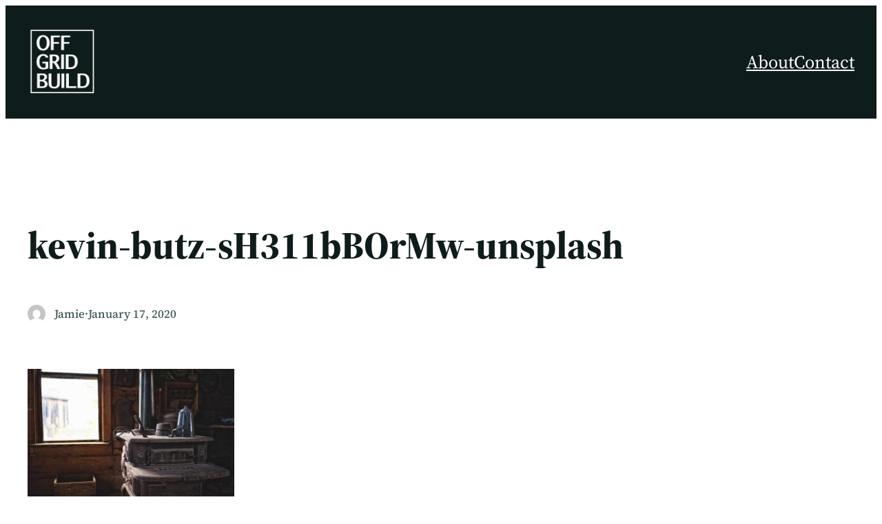

--- FILE ---
content_type: text/css
request_url: https://www.offgridbuild.co/wp-content/themes/ollie-child/style.css?ver=1.0.0
body_size: -239
content:
/*
Theme Name:   Ollie Child
Theme URI:    https://olliewp.com
Description:  A child theme for Ollie.
Author:       OllieWP
Author URI:   http://example.com
Template:     ollie
Version:      1.0.0
License:      GNU General Public License v2 or later
License URI:  http://www.gnu.org/licenses/gpl-2.0.html
Tags:         Tags: blog, portfolio, entertainment
Text Domain:  ollie
*/